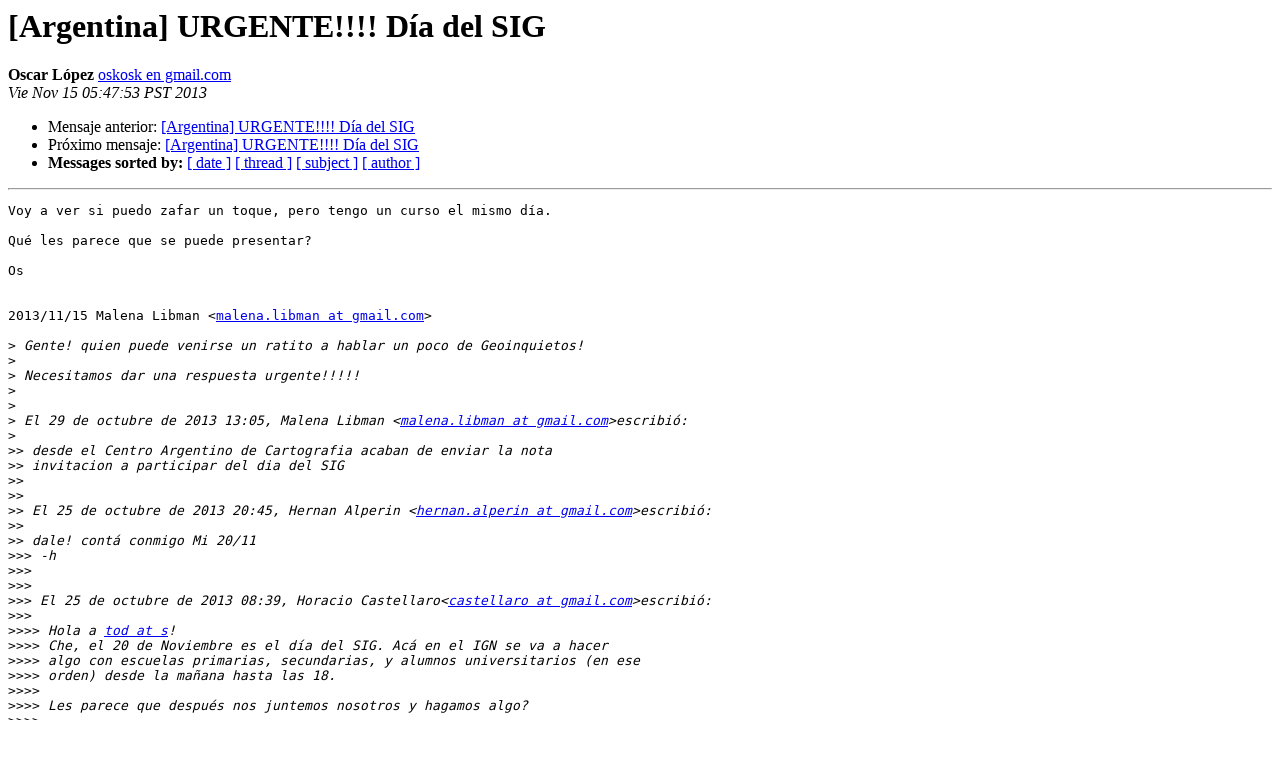

--- FILE ---
content_type: text/html
request_url: https://lists.osgeo.org/pipermail/argentina/2013-November/001576.html
body_size: 1757
content:
<!DOCTYPE HTML PUBLIC "-//W3C//DTD HTML 4.01 Transitional//EN">
<HTML>
 <HEAD>
   <TITLE> [Argentina] URGENTE!!!! Día del SIG
   </TITLE>
   <LINK REL="Index" HREF="index.html" >
   <LINK REL="made" HREF="mailto:argentina%40lists.osgeo.org?Subject=Re%3A%20%5BArgentina%5D%20%3D%3Fiso-8859-1%3Fq%3FURGENTE%21%21%21%21_D%3DEDa_del_SIG%3F%3D&In-Reply-To=%3CCAPxKz5e3ZJ8fc%2BO-GbAum4tvDtt_%3D-a3qHM786WV8ZMe_eamtA%40mail.gmail.com%3E">
   <META NAME="robots" CONTENT="index,nofollow">
   <style type="text/css">
       pre {
           white-space: pre-wrap;       /* css-2.1, curent FF, Opera, Safari */
           }
   </style>
   <META http-equiv="Content-Type" content="text/html; charset=iso-8859-1">
   <LINK REL="Previous"  HREF="001575.html">
   <LINK REL="Next"  HREF="001577.html">
 </HEAD>
 <BODY BGCOLOR="#ffffff">
   <H1>[Argentina] URGENTE!!!! Día del SIG</H1>
    <B>Oscar López</B> 
    <A HREF="mailto:argentina%40lists.osgeo.org?Subject=Re%3A%20%5BArgentina%5D%20%3D%3Fiso-8859-1%3Fq%3FURGENTE%21%21%21%21_D%3DEDa_del_SIG%3F%3D&In-Reply-To=%3CCAPxKz5e3ZJ8fc%2BO-GbAum4tvDtt_%3D-a3qHM786WV8ZMe_eamtA%40mail.gmail.com%3E"
       TITLE="[Argentina] URGENTE!!!! Día del SIG">oskosk en gmail.com
       </A><BR>
    <I>Vie Nov 15 05:47:53 PST 2013</I>
    <P><UL>
        <LI>Mensaje anterior: <A HREF="001575.html">[Argentina] URGENTE!!!! Día del SIG
</A></li>
        <LI>Próximo mensaje: <A HREF="001577.html">[Argentina] URGENTE!!!! Día del SIG
</A></li>
         <LI> <B>Messages sorted by:</B> 
              <a href="date.html#1576">[ date ]</a>
              <a href="thread.html#1576">[ thread ]</a>
              <a href="subject.html#1576">[ subject ]</a>
              <a href="author.html#1576">[ author ]</a>
         </LI>
       </UL>
    <HR>  
<!--beginarticle-->
<PRE>Voy a ver si puedo zafar un toque, pero tengo un curso el mismo día.

Qué les parece que se puede presentar?

Os


2013/11/15 Malena Libman &lt;<A HREF="http://lists.osgeo.org/cgi-bin/mailman/listinfo/argentina">malena.libman at gmail.com</A>&gt;

&gt;<i> Gente! quien puede venirse un ratito a hablar un poco de Geoinquietos!
</I>&gt;<i>
</I>&gt;<i> Necesitamos dar una respuesta urgente!!!!!
</I>&gt;<i>
</I>&gt;<i>
</I>&gt;<i> El 29 de octubre de 2013 13:05, Malena Libman &lt;<A HREF="http://lists.osgeo.org/cgi-bin/mailman/listinfo/argentina">malena.libman at gmail.com</A>&gt;escribió:
</I>&gt;<i>
</I>&gt;&gt;<i> desde el Centro Argentino de Cartografia acaban de enviar la nota
</I>&gt;&gt;<i> invitacion a participar del dia del SIG
</I>&gt;&gt;<i>
</I>&gt;&gt;<i>
</I>&gt;&gt;<i> El 25 de octubre de 2013 20:45, Hernan Alperin &lt;<A HREF="http://lists.osgeo.org/cgi-bin/mailman/listinfo/argentina">hernan.alperin at gmail.com</A>&gt;escribió:
</I>&gt;&gt;<i>
</I>&gt;&gt;<i> dale! contá conmigo Mi 20/11
</I>&gt;&gt;&gt;<i> -h
</I>&gt;&gt;&gt;<i>
</I>&gt;&gt;&gt;<i>
</I>&gt;&gt;&gt;<i> El 25 de octubre de 2013 08:39, Horacio Castellaro&lt;<A HREF="http://lists.osgeo.org/cgi-bin/mailman/listinfo/argentina">castellaro at gmail.com</A>&gt;escribió:
</I>&gt;&gt;&gt;<i>
</I>&gt;&gt;&gt;&gt;<i> Hola a <A HREF="http://lists.osgeo.org/cgi-bin/mailman/listinfo/argentina">tod at s</A>!
</I>&gt;&gt;&gt;&gt;<i> Che, el 20 de Noviembre es el día del SIG. Acá en el IGN se va a hacer
</I>&gt;&gt;&gt;&gt;<i> algo con escuelas primarias, secundarias, y alumnos universitarios (en ese
</I>&gt;&gt;&gt;&gt;<i> orden) desde la mañana hasta las 18.
</I>&gt;&gt;&gt;&gt;<i>
</I>&gt;&gt;&gt;&gt;<i> Les parece que después nos juntemos nosotros y hagamos algo?
</I>&gt;&gt;&gt;&gt;<i>
</I>&gt;&gt;&gt;&gt;<i> Abrazo!!!
</I>&gt;&gt;&gt;&gt;<i>
</I>&gt;&gt;&gt;&gt;<i>
</I>&gt;&gt;&gt;&gt;<i> ------------------------------------------------------------------------------------------------------
</I>&gt;&gt;&gt;&gt;<i>  *Horacio José Castellaro*
</I>&gt;&gt;&gt;&gt;<i> Geógrafo
</I>&gt;&gt;&gt;&gt;<i>
</I>&gt;&gt;&gt;&gt;<i> Celular: (54 9 11) 6584-5633
</I>&gt;&gt;&gt;&gt;<i>
</I>&gt;&gt;&gt;&gt;<i> Ciudad Autónoma de Buenos Aires.
</I>&gt;&gt;&gt;&gt;<i> República Argentina.
</I>&gt;&gt;&gt;&gt;<i>
</I>&gt;&gt;&gt;&gt;<i> _______________________________________________
</I>&gt;&gt;&gt;&gt;<i> Argentina mailing list
</I>&gt;&gt;&gt;&gt;<i> <A HREF="http://lists.osgeo.org/cgi-bin/mailman/listinfo/argentina">Argentina at lists.osgeo.org</A>
</I>&gt;&gt;&gt;&gt;<i> <A HREF="http://lists.osgeo.org/cgi-bin/mailman/listinfo/argentina">http://lists.osgeo.org/cgi-bin/mailman/listinfo/argentina</A>
</I>&gt;&gt;&gt;&gt;<i>
</I>&gt;&gt;&gt;&gt;<i>
</I>&gt;&gt;&gt;<i>
</I>&gt;&gt;&gt;<i> _______________________________________________
</I>&gt;&gt;&gt;<i> Argentina mailing list
</I>&gt;&gt;&gt;<i> <A HREF="http://lists.osgeo.org/cgi-bin/mailman/listinfo/argentina">Argentina at lists.osgeo.org</A>
</I>&gt;&gt;&gt;<i> <A HREF="http://lists.osgeo.org/cgi-bin/mailman/listinfo/argentina">http://lists.osgeo.org/cgi-bin/mailman/listinfo/argentina</A>
</I>&gt;&gt;&gt;<i>
</I>&gt;&gt;&gt;<i>
</I>&gt;&gt;<i>
</I>&gt;<i>
</I>&gt;<i> _______________________________________________
</I>&gt;<i> Argentina mailing list
</I>&gt;<i> <A HREF="http://lists.osgeo.org/cgi-bin/mailman/listinfo/argentina">Argentina at lists.osgeo.org</A>
</I>&gt;<i> <A HREF="http://lists.osgeo.org/cgi-bin/mailman/listinfo/argentina">http://lists.osgeo.org/cgi-bin/mailman/listinfo/argentina</A>
</I>&gt;<i>
</I>&gt;<i>
</I>-------------- next part --------------
An HTML attachment was scrubbed...
URL: &lt;<A HREF="http://lists.osgeo.org/pipermail/argentina/attachments/20131115/06d59474/attachment.html">http://lists.osgeo.org/pipermail/argentina/attachments/20131115/06d59474/attachment.html</A>&gt;
</PRE>


<!--endarticle-->
    <HR>
    <P><UL>
        <!--threads-->
	<LI>Mensaje anterior: <A HREF="001575.html">[Argentina] URGENTE!!!! Día del SIG
</A></li>
	<LI>Próximo mensaje: <A HREF="001577.html">[Argentina] URGENTE!!!! Día del SIG
</A></li>
         <LI> <B>Messages sorted by:</B> 
              <a href="date.html#1576">[ date ]</a>
              <a href="thread.html#1576">[ thread ]</a>
              <a href="subject.html#1576">[ subject ]</a>
              <a href="author.html#1576">[ author ]</a>
         </LI>
       </UL>

<hr>
<a href="http://lists.osgeo.org/cgi-bin/mailman/listinfo/argentina">More information about the Argentina
mailing list</a><br>
</body></html>
